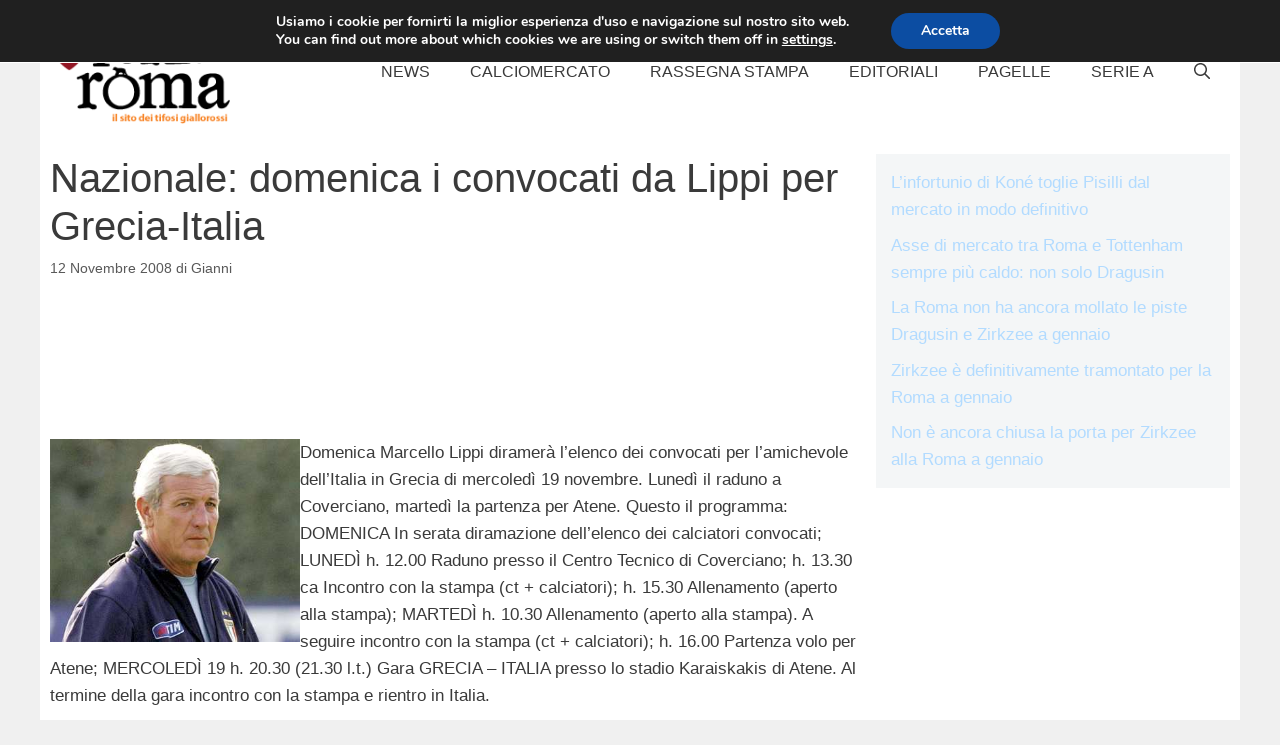

--- FILE ---
content_type: text/html; charset=utf-8
request_url: https://www.google.com/recaptcha/api2/aframe
body_size: 267
content:
<!DOCTYPE HTML><html><head><meta http-equiv="content-type" content="text/html; charset=UTF-8"></head><body><script nonce="n4mtx_E6q2dfrR80HLXijw">/** Anti-fraud and anti-abuse applications only. See google.com/recaptcha */ try{var clients={'sodar':'https://pagead2.googlesyndication.com/pagead/sodar?'};window.addEventListener("message",function(a){try{if(a.source===window.parent){var b=JSON.parse(a.data);var c=clients[b['id']];if(c){var d=document.createElement('img');d.src=c+b['params']+'&rc='+(localStorage.getItem("rc::a")?sessionStorage.getItem("rc::b"):"");window.document.body.appendChild(d);sessionStorage.setItem("rc::e",parseInt(sessionStorage.getItem("rc::e")||0)+1);localStorage.setItem("rc::h",'1769611876203');}}}catch(b){}});window.parent.postMessage("_grecaptcha_ready", "*");}catch(b){}</script></body></html>